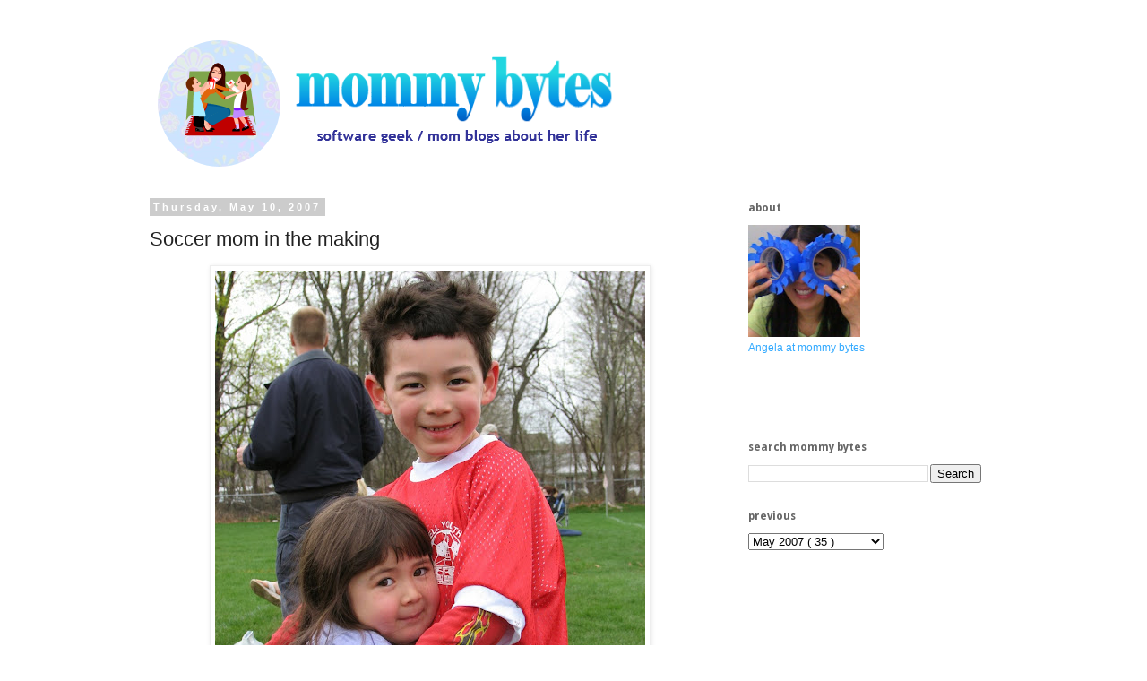

--- FILE ---
content_type: text/html; charset=UTF-8
request_url: https://www.mommybytes.com/2007/05/soccer-mom-in-making.html
body_size: 14158
content:
<!DOCTYPE html>
<html class='v2' dir='ltr' xmlns='http://www.w3.org/1999/xhtml' xmlns:b='http://www.google.com/2005/gml/b' xmlns:data='http://www.google.com/2005/gml/data' xmlns:expr='http://www.google.com/2005/gml/expr'>
<!-- I added this -->
<meta content='b983b81871bd6c69a1a56c8b8809e749' name='p:domain_verify'/>
<meta content='software geek/mom blogs about her life' name='description'/>
<meta content='mommy bytes geek parenting photography lifestyle' name='keywords'/>
<meta content='Angela Tseng' name='author'/>
<!-- I added this end-->
<head>
<link href='https://www.blogger.com/static/v1/widgets/335934321-css_bundle_v2.css' rel='stylesheet' type='text/css'/>
<meta content='width=1100' name='viewport'/>
<meta content='text/html; charset=UTF-8' http-equiv='Content-Type'/>
<meta content='blogger' name='generator'/>
<link href='https://www.mommybytes.com/favicon.ico' rel='icon' type='image/x-icon'/>
<link href='https://www.mommybytes.com/2007/05/soccer-mom-in-making.html' rel='canonical'/>
<link rel="alternate" type="application/atom+xml" title="mommy bytes - Atom" href="https://www.mommybytes.com/feeds/posts/default" />
<link rel="alternate" type="application/rss+xml" title="mommy bytes - RSS" href="https://www.mommybytes.com/feeds/posts/default?alt=rss" />
<link rel="service.post" type="application/atom+xml" title="mommy bytes - Atom" href="https://www.blogger.com/feeds/7208106/posts/default" />

<!--Can't find substitution for tag [blog.ieCssRetrofitLinks]-->
<link href='https://blogger.googleusercontent.com/img/b/R29vZ2xl/AVvXsEjkJRQuYpXD0sPOjMhlutf4Trh7MSL6dFSbNcHeLZVwehwZAynsKtPwKp7MbReDgmQHT8c9ctU_2X7a-X8L261IdMzU4J5VSVG8he-agFy1UU3zKTVy_IMAnSoAbpNx69fG06tvMQ/s640/IMG_6344.JPG' rel='image_src'/>
<meta content='https://www.mommybytes.com/2007/05/soccer-mom-in-making.html' property='og:url'/>
<meta content='Soccer mom in the making' property='og:title'/>
<meta content='software geek / mom blogs about her life' property='og:description'/>
<meta content='https://blogger.googleusercontent.com/img/b/R29vZ2xl/AVvXsEjkJRQuYpXD0sPOjMhlutf4Trh7MSL6dFSbNcHeLZVwehwZAynsKtPwKp7MbReDgmQHT8c9ctU_2X7a-X8L261IdMzU4J5VSVG8he-agFy1UU3zKTVy_IMAnSoAbpNx69fG06tvMQ/w1200-h630-p-k-no-nu/IMG_6344.JPG' property='og:image'/>
<title>
mommy bytes: Soccer mom in the making
</title>
<style type='text/css'>@font-face{font-family:'Droid Sans';font-style:normal;font-weight:700;font-display:swap;src:url(//fonts.gstatic.com/s/droidsans/v19/SlGWmQWMvZQIdix7AFxXmMh3eDs1ZyHKpWg.woff2)format('woff2');unicode-range:U+0000-00FF,U+0131,U+0152-0153,U+02BB-02BC,U+02C6,U+02DA,U+02DC,U+0304,U+0308,U+0329,U+2000-206F,U+20AC,U+2122,U+2191,U+2193,U+2212,U+2215,U+FEFF,U+FFFD;}</style>
<style id='page-skin-1' type='text/css'><!--
/*
-----------------------------------------------
Blogger Template Style
Name:     Simple
Designer: Josh Peterson
URL:      www.noaesthetic.com
----------------------------------------------- */
/* Variable definitions
====================
<Variable name="keycolor" description="Main Color" type="color" default="#66bbdd"/>
<Group description="Page Text" selector="body">
<Variable name="body.font" description="Font" type="font"
default="normal normal 12px Arial, Tahoma, Helvetica, FreeSans, sans-serif"/>
<Variable name="body.text.color" description="Text Color" type="color" default="#222222"/>
</Group>
<Group description="Backgrounds" selector=".body-fauxcolumns-outer">
<Variable name="body.background.color" description="Outer Background" type="color" default="#66bbdd"/>
<Variable name="content.background.color" description="Main Background" type="color" default="#ffffff"/>
<Variable name="header.background.color" description="Header Background" type="color" default="transparent"/>
</Group>
<Group description="Links" selector=".main-outer">
<Variable name="link.color" description="Link Color" type="color" default="#2288bb"/>
<Variable name="link.visited.color" description="Visited Color" type="color" default="#888888"/>
<Variable name="link.hover.color" description="Hover Color" type="color" default="#33aaff"/>
</Group>
<Group description="Blog Title" selector=".header h1">
<Variable name="header.font" description="Font" type="font"
default="normal normal 60px Arial, Tahoma, Helvetica, FreeSans, sans-serif"/>
<Variable name="header.text.color" description="Title Color" type="color" default="#3399bb" />
</Group>
<Group description="Blog Description" selector=".header .description">
<Variable name="description.text.color" description="Description Color" type="color"
default="#777777" />
</Group>
<Group description="Tabs Text" selector=".tabs-inner .widget li a">
<Variable name="tabs.font" description="Font" type="font"
default="normal normal 14px Arial, Tahoma, Helvetica, FreeSans, sans-serif"/>
<Variable name="tabs.text.color" description="Text Color" type="color" default="#999999"/>
<Variable name="tabs.selected.text.color" description="Selected Color" type="color" default="#000000"/>
</Group>
<Group description="Tabs Background" selector=".tabs-outer .PageList">
<Variable name="tabs.background.color" description="Background Color" type="color" default="#f5f5f5"/>
<Variable name="tabs.selected.background.color" description="Selected Color" type="color" default="#eeeeee"/>
</Group>
<Group description="Post Title" selector="h3.post-title, .comments h4">
<Variable name="post.title.font" description="Font" type="font"
default="normal normal 22px Arial, Tahoma, Helvetica, FreeSans, sans-serif"/>
</Group>
<Group description="Date Header" selector=".date-header">
<Variable name="date.header.color" description="Text Color" type="color"
default="#222222"/>
<Variable name="date.header.background.color" description="Background Color" type="color"
default="transparent"/>
<Variable name="date.header.font" description="Text Font" type="font"
default="normal bold 11px Arial, Tahoma, Helvetica, FreeSans, sans-serif"/>
<Variable name="date.header.padding" description="Date Header Padding" type="string" default="inherit"/>
<Variable name="date.header.letterspacing" description="Date Header Letter Spacing" type="string" default="inherit"/>
<Variable name="date.header.margin" description="Date Header Margin" type="string" default="inherit"/>
</Group>
<Group description="Post Footer" selector=".post-footer">
<Variable name="post.footer.text.color" description="Text Color" type="color" default="#666666"/>
<Variable name="post.footer.background.color" description="Background Color" type="color"
default="#f9f9f9"/>
<Variable name="post.footer.border.color" description="Shadow Color" type="color" default="#eeeeee"/>
</Group>
<Group description="Gadgets" selector="h2">
<Variable name="widget.title.font" description="Title Font" type="font"
default="normal bold 11px Arial, Tahoma, Helvetica, FreeSans, sans-serif"/>
<Variable name="widget.title.text.color" description="Title Color" type="color" default="#000000"/>
<Variable name="widget.alternate.text.color" description="Alternate Color" type="color" default="#999999"/>
</Group>
<Group description="Images" selector=".main-inner">
<Variable name="image.background.color" description="Background Color" type="color" default="#ffffff"/>
<Variable name="image.border.color" description="Border Color" type="color" default="#eeeeee"/>
<Variable name="image.text.color" description="Caption Text Color" type="color" default="#222222"/>
</Group>
<Group description="Accents" selector=".content-inner">
<Variable name="body.rule.color" description="Separator Line Color" type="color" default="#eeeeee"/>
<Variable name="tabs.border.color" description="Tabs Border Color" type="color" default="transparent"/>
</Group>
<Variable name="body.background" description="Body Background" type="background"
color="#ffffff" default="$(color) none repeat scroll top left"/>
<Variable name="body.background.override" description="Body Background Override" type="string" default=""/>
<Variable name="body.background.gradient.cap" description="Body Gradient Cap" type="url"
default="url(https://resources.blogblog.com/blogblog/data/1kt/simple/gradients_light.png)"/>
<Variable name="body.background.gradient.tile" description="Body Gradient Tile" type="url"
default="url(https://resources.blogblog.com/blogblog/data/1kt/simple/body_gradient_tile_light.png)"/>
<Variable name="content.background.color.selector" description="Content Background Color Selector" type="string" default=".content-inner"/>
<Variable name="content.padding" description="Content Padding" type="length" default="10px" min="0" max="100px"/>
<Variable name="content.padding.horizontal" description="Content Horizontal Padding" type="length" default="10px" min="0" max="100px"/>
<Variable name="content.shadow.spread" description="Content Shadow Spread" type="length" default="40px" min="0" max="100px"/>
<Variable name="content.shadow.spread.webkit" description="Content Shadow Spread (WebKit)" type="length" default="5px" min="0" max="100px"/>
<Variable name="content.shadow.spread.ie" description="Content Shadow Spread (IE)" type="length" default="10px" min="0" max="100px"/>
<Variable name="main.border.width" description="Main Border Width" type="length" default="0" min="0" max="10px"/>
<Variable name="header.background.gradient" description="Header Gradient" type="url" default="none"/>
<Variable name="header.shadow.offset.left" description="Header Shadow Offset Left" type="length" default="-1px" min="-50px" max="50px"/>
<Variable name="header.shadow.offset.top" description="Header Shadow Offset Top" type="length" default="-1px" min="-50px" max="50px"/>
<Variable name="header.shadow.spread" description="Header Shadow Spread" type="length" default="1px" min="0" max="100px"/>
<Variable name="header.padding" description="Header Padding" type="length" default="30px" min="0" max="100px"/>
<Variable name="header.border.size" description="Header Border Size" type="length" default="1px" min="0" max="10px"/>
<Variable name="header.bottom.border.size" description="Header Bottom Border Size" type="length" default="1px" min="0" max="10px"/>
<Variable name="header.border.horizontalsize" description="Header Horizontal Border Size" type="length" default="0" min="0" max="10px"/>
<Variable name="description.text.size" description="Description Text Size" type="string" default="140%"/>
<Variable name="tabs.margin.top" description="Tabs Margin Top" type="length" default="0" min="0" max="100px"/>
<Variable name="tabs.margin.side" description="Tabs Side Margin" type="length" default="30px" min="0" max="100px"/>
<Variable name="tabs.background.gradient" description="Tabs Background Gradient" type="url"
default="url(https://resources.blogblog.com/blogblog/data/1kt/simple/gradients_light.png)"/>
<Variable name="tabs.border.width" description="Tabs Border Width" type="length" default="1px" min="0" max="10px"/>
<Variable name="tabs.bevel.border.width" description="Tabs Bevel Border Width" type="length" default="1px" min="0" max="10px"/>
<Variable name="post.margin.bottom" description="Post Bottom Margin" type="length" default="25px" min="0" max="100px"/>
<Variable name="image.border.small.size" description="Image Border Small Size" type="length" default="2px" min="0" max="10px"/>
<Variable name="image.border.large.size" description="Image Border Large Size" type="length" default="5px" min="0" max="10px"/>
<Variable name="page.width.selector" description="Page Width Selector" type="string" default=".region-inner"/>
<Variable name="page.width" description="Page Width" type="string" default="auto"/>
<Variable name="main.section.margin" description="Main Section Margin" type="length" default="15px" min="0" max="100px"/>
<Variable name="main.padding" description="Main Padding" type="length" default="15px" min="0" max="100px"/>
<Variable name="main.padding.top" description="Main Padding Top" type="length" default="30px" min="0" max="100px"/>
<Variable name="main.padding.bottom" description="Main Padding Bottom" type="length" default="30px" min="0" max="100px"/>
<Variable name="paging.background"
color="#ffffff"
description="Background of blog paging area" type="background"
default="transparent none no-repeat scroll top center"/>
<Variable name="footer.bevel" description="Bevel border length of footer" type="length" default="0" min="0" max="10px"/>
<Variable name="mobile.background.overlay" description="Mobile Background Overlay" type="string"
default="transparent none repeat scroll top left"/>
<Variable name="mobile.background.size" description="Mobile Background Size" type="string" default="auto"/>
<Variable name="mobile.button.color" description="Mobile Button Color" type="color" default="#ffffff" />
<Variable name="startSide" description="Side where text starts in blog language" type="automatic" default="left"/>
<Variable name="endSide" description="Side where text ends in blog language" type="automatic" default="right"/>
*/
/* Content
----------------------------------------------- */
body {
font: normal normal 12px 'Trebuchet MS', Trebuchet, Verdana, sans-serif;
color: #222222;
background: #ffffff none repeat scroll top left;
padding: 0 0 0 0;
}
html body .region-inner {
min-width: 0;
max-width: 100%;
width: auto;
}
h2 {
font-size: 22px;
}
a:link {
text-decoration:none;
color: #33aaff;
}
a:visited {
text-decoration:none;
color: #2288bb;
}
a:hover {
text-decoration:underline;
color: #33aaff;
}
.body-fauxcolumn-outer .fauxcolumn-inner {
background: transparent none repeat scroll top left;
_background-image: none;
}
.body-fauxcolumn-outer .cap-top {
position: absolute;
z-index: 1;
height: 400px;
width: 100%;
}
.body-fauxcolumn-outer .cap-top .cap-left {
width: 100%;
background: transparent none repeat-x scroll top left;
_background-image: none;
}
.content-outer {
-moz-box-shadow: 0 0 0 rgba(0, 0, 0, .15);
-webkit-box-shadow: 0 0 0 rgba(0, 0, 0, .15);
-goog-ms-box-shadow: 0 0 0 #333333;
box-shadow: 0 0 0 rgba(0, 0, 0, .15);
margin-bottom: 1px;
}
.content-inner {
padding: 10px 40px;
}
.content-inner {
background-color: #ffffff;
}
/* Header
----------------------------------------------- */
.header-outer {
background: transparent none repeat-x scroll 0 -400px;
_background-image: none;
}
.Header h1 {
font: normal normal 40px 'Trebuchet MS',Trebuchet,Verdana,sans-serif;
color: #000000;
text-shadow: 0 0 0 rgba(0, 0, 0, .2);
}
.Header h1 a {
color: #000000;
}
.Header .description {
font-size: 18px;
color: #000000;
}
.header-inner .Header .titlewrapper {
padding: 22px 0;
}
.header-inner .Header .descriptionwrapper {
padding: 0 0;
}
/* Tabs
----------------------------------------------- */
.tabs-inner .section:first-child {
border-top: 0 solid #dddddd;
}
.tabs-inner .section:first-child ul {
margin-top: -1px;
border-top: 1px solid #dddddd;
border-left: 1px solid #dddddd;
border-right: 1px solid #dddddd;
}
.tabs-inner .widget ul {
background: transparent none repeat-x scroll 0 -800px;
_background-image: none;
border-bottom: 1px solid #dddddd;
margin-top: 0;
margin-left: -30px;
margin-right: -30px;
}
.tabs-inner .widget li a {
display: inline-block;
padding: .6em 1em;
font: normal normal 12px 'Trebuchet MS', Trebuchet, Verdana, sans-serif;
color: #000000;
border-left: 1px solid #ffffff;
border-right: 1px solid #dddddd;
}
.tabs-inner .widget li:first-child a {
border-left: none;
}
.tabs-inner .widget li.selected a, .tabs-inner .widget li a:hover {
color: #000000;
background-color: #eeeeee;
text-decoration: none;
}
/* Columns
----------------------------------------------- */
.main-outer {
border-top: 0 solid transparent;
}
.fauxcolumn-left-outer .fauxcolumn-inner {
border-right: 1px solid transparent;
}
.fauxcolumn-right-outer .fauxcolumn-inner {
border-left: 1px solid transparent;
}
/* Headings
----------------------------------------------- */
div.widget > h2,
div.widget h2.title {
margin: 0 0 1em 0;
font: normal bold 12px Droid Sans;
color: #666666;
}
/* Widgets
----------------------------------------------- */
.widget .zippy {
color: #666666;
text-shadow: 2px 2px 1px rgba(0, 0, 0, .1);
}
.widget .popular-posts ul {
list-style: none;
}
/* Posts
----------------------------------------------- */
h2.date-header {
font: normal bold 11px Arial, Tahoma, Helvetica, FreeSans, sans-serif;
}
.date-header span {
background-color: #cccccc;
color: #ffffff;
padding: 0.4em;
letter-spacing: 3px;
margin: inherit;
}
.main-inner {
padding-top: 35px;
padding-bottom: 65px;
}
.main-inner .column-center-inner {
padding: 0 0;
}
.main-inner .column-center-inner .section {
margin: 0 1em;
}
.post {
margin: 0 0 45px 0;
}
h3.post-title, .comments h4 {
font: normal normal 22px 'Trebuchet MS',Trebuchet,Verdana,sans-serif;
margin: .75em 0 0;
}
.post-body {
font-size: 110%;
line-height: 1.4;
position: relative;
}
.post-body img, .post-body .tr-caption-container, .Profile img, .Image img,
.BlogList .item-thumbnail img {
padding: 2px;
background: #ffffff;
border: 1px solid #eeeeee;
-moz-box-shadow: 1px 1px 5px rgba(0, 0, 0, .1);
-webkit-box-shadow: 1px 1px 5px rgba(0, 0, 0, .1);
box-shadow: 1px 1px 5px rgba(0, 0, 0, .1);
}
.post-body img, .post-body .tr-caption-container {
padding: 5px;
}
.post-body .tr-caption-container {
color: #222222;
}
.post-body .tr-caption-container img {
padding: 0;
background: transparent;
border: none;
-moz-box-shadow: 0 0 0 rgba(0, 0, 0, .1);
-webkit-box-shadow: 0 0 0 rgba(0, 0, 0, .1);
box-shadow: 0 0 0 rgba(0, 0, 0, .1);
}
.post-header {
margin: 0 0 1.5em;
line-height: 1.6;
font-size: 90%;
}
.post-footer {
margin: 20px -2px 0;
padding: 5px 10px;
color: #666666;
background-color: #eeeeee;
border-bottom: 1px solid #eeeeee;
line-height: 1.6;
font-size: 90%;
}
#comments .comment-author {
padding-top: 1.5em;
border-top: 1px solid transparent;
background-position: 0 1.5em;
}
#comments .comment-author:first-child {
padding-top: 0;
border-top: none;
}
.avatar-image-container {
margin: .2em 0 0;
}
#comments .avatar-image-container img {
border: 1px solid #eeeeee;
}
/* Comments
----------------------------------------------- */
.comments .comments-content .icon.blog-author {
background-repeat: no-repeat;
background-image: url([data-uri]);
}
.comments .comments-content .loadmore a {
border-top: 1px solid #666666;
border-bottom: 1px solid #666666;
}
.comments .comment-thread.inline-thread {
background-color: #eeeeee;
}
.comments .continue {
border-top: 2px solid #666666;
}
/* Accents
---------------------------------------------- */
.section-columns td.columns-cell {
border-left: 1px solid transparent;
}
.blog-pager {
background: transparent url(//www.blogblog.com/1kt/simple/paging_dot.png) repeat-x scroll top center;
}
.blog-pager-older-link, .home-link,
.blog-pager-newer-link {
background-color: #ffffff;
padding: 5px;
}
.footer-outer {
border-top: 1px dashed #bbbbbb;
}
/* Mobile
----------------------------------------------- */
body.mobile  {
background-size: auto;
}
.mobile .body-fauxcolumn-outer {
background: transparent none repeat scroll top left;
}
.mobile .body-fauxcolumn-outer .cap-top {
background-size: 100% auto;
}
.mobile .content-outer {
-webkit-box-shadow: 0 0 3px rgba(0, 0, 0, .15);
box-shadow: 0 0 3px rgba(0, 0, 0, .15);
}
.mobile .tabs-inner .widget ul {
margin-left: 0;
margin-right: 0;
}
.mobile .post {
margin: 0;
}
.mobile .main-inner .column-center-inner .section {
margin: 0;
}
.mobile .date-header span {
padding: 0.1em 10px;
margin: 0 -10px;
}
.mobile h3.post-title {
margin: 0;
}
.mobile .blog-pager {
background: transparent none no-repeat scroll top center;
}
.mobile .footer-outer {
border-top: none;
}
.mobile .main-inner, .mobile .footer-inner {
background-color: #ffffff;
}
.mobile-index-contents {
color: #222222;
}
.mobile-link-button {
background-color: #33aaff;
}
.mobile-link-button a:link, .mobile-link-button a:visited {
color: #ffffff;
}
.mobile .tabs-inner .section:first-child {
border-top: none;
}
.mobile .tabs-inner .PageList .widget-content {
background-color: #eeeeee;
color: #000000;
border-top: 1px solid #dddddd;
border-bottom: 1px solid #dddddd;
}
.mobile .tabs-inner .PageList .widget-content .pagelist-arrow {
border-left: 1px solid #dddddd;
}

--></style>
<style id='template-skin-1' type='text/css'><!--
body {
min-width: 1050px;
}
.content-outer, .content-fauxcolumn-outer, .region-inner {
min-width: 1050px;
max-width: 1050px;
_width: 1050px;
}
.main-inner .columns {
padding-left: 0px;
padding-right: 320px;
}
.main-inner .fauxcolumn-center-outer {
left: 0px;
right: 320px;
/* IE6 does not respect left and right together */
_width: expression(this.parentNode.offsetWidth -
parseInt("0px") -
parseInt("320px") + 'px');
}
.main-inner .fauxcolumn-left-outer {
width: 0px;
}
.main-inner .fauxcolumn-right-outer {
width: 320px;
}
.main-inner .column-left-outer {
width: 0px;
right: 100%;
margin-left: -0px;
}
.main-inner .column-right-outer {
width: 320px;
margin-right: -320px;
}
#layout {
min-width: 0;
}
#layout .content-outer {
min-width: 0;
width: 800px;
}
#layout .region-inner {
min-width: 0;
width: auto;
}
--></style>
<script type='text/javascript'>
        (function(i,s,o,g,r,a,m){i['GoogleAnalyticsObject']=r;i[r]=i[r]||function(){
        (i[r].q=i[r].q||[]).push(arguments)},i[r].l=1*new Date();a=s.createElement(o),
        m=s.getElementsByTagName(o)[0];a.async=1;a.src=g;m.parentNode.insertBefore(a,m)
        })(window,document,'script','https://www.google-analytics.com/analytics.js','ga');
        ga('create', 'UA-4308303-1', 'auto', 'blogger');
        ga('blogger.send', 'pageview');
      </script>
<script type='text/javascript'>
      cookieChoices = {};
    </script>
<link href='https://www.blogger.com/dyn-css/authorization.css?targetBlogID=7208106&amp;zx=8f1c8305-59f5-4a51-bfe7-e765d902d7c3' media='none' onload='if(media!=&#39;all&#39;)media=&#39;all&#39;' rel='stylesheet'/><noscript><link href='https://www.blogger.com/dyn-css/authorization.css?targetBlogID=7208106&amp;zx=8f1c8305-59f5-4a51-bfe7-e765d902d7c3' rel='stylesheet'/></noscript>
<meta name='google-adsense-platform-account' content='ca-host-pub-1556223355139109'/>
<meta name='google-adsense-platform-domain' content='blogspot.com'/>

<!-- data-ad-client=ca-pub-7785264350876227 -->

</head>
<body class='loading'>
<div class='navbar no-items section' id='navbar'>
</div>
<div class='body-fauxcolumns'>
<div class='fauxcolumn-outer body-fauxcolumn-outer'>
<div class='cap-top'>
<div class='cap-left'></div>
<div class='cap-right'></div>
</div>
<div class='fauxborder-left'>
<div class='fauxborder-right'></div>
<div class='fauxcolumn-inner'>
</div>
</div>
<div class='cap-bottom'>
<div class='cap-left'></div>
<div class='cap-right'></div>
</div>
</div>
</div>
<div class='content'>
<div class='content-fauxcolumns'>
<div class='fauxcolumn-outer content-fauxcolumn-outer'>
<div class='cap-top'>
<div class='cap-left'></div>
<div class='cap-right'></div>
</div>
<div class='fauxborder-left'>
<div class='fauxborder-right'></div>
<div class='fauxcolumn-inner'>
</div>
</div>
<div class='cap-bottom'>
<div class='cap-left'></div>
<div class='cap-right'></div>
</div>
</div>
</div>
<div class='content-outer'>
<div class='content-cap-top cap-top'>
<div class='cap-left'></div>
<div class='cap-right'></div>
</div>
<div class='fauxborder-left content-fauxborder-left'>
<div class='fauxborder-right content-fauxborder-right'></div>
<div class='content-inner'>
<header>
<div class='header-outer'>
<div class='header-cap-top cap-top'>
<div class='cap-left'></div>
<div class='cap-right'></div>
</div>
<div class='fauxborder-left header-fauxborder-left'>
<div class='fauxborder-right header-fauxborder-right'></div>
<div class='region-inner header-inner'>
<div class='header section' id='header'><div class='widget Header' data-version='1' id='Header1'>
<div id='header-inner'>
<a href='https://www.mommybytes.com/' style='display: block'>
<img alt='mommy bytes' height='150px; ' id='Header1_headerimg' src='https://blogger.googleusercontent.com/img/b/R29vZ2xl/AVvXsEgWWotTn5g7GbsG7rLRGV2pU3IY7I0AsgBSJojqFYlmb82GvKgOJJUZAT9fJEIiyvUyJNAVzIP5UCgFf2fBsVhARd3MqZKHuba-FsEYrMeWtkYIGmQTnwEfOaww5RQdl2X1ydJ6mg/s800/mommy%2520bytes%25202014.png' style='display: block' width='550px; '/>
</a>
</div>
</div></div>
</div>
</div>
<div class='header-cap-bottom cap-bottom'>
<div class='cap-left'></div>
<div class='cap-right'></div>
</div>
</div>
</header>
<div class='tabs-outer'>
<div class='tabs-cap-top cap-top'>
<div class='cap-left'></div>
<div class='cap-right'></div>
</div>
<div class='fauxborder-left tabs-fauxborder-left'>
<div class='fauxborder-right tabs-fauxborder-right'></div>
<div class='region-inner tabs-inner'>
<div class='tabs no-items section' id='crosscol'></div>
<div class='tabs no-items section' id='crosscol-overflow'></div>
</div>
</div>
<div class='tabs-cap-bottom cap-bottom'>
<div class='cap-left'></div>
<div class='cap-right'></div>
</div>
</div>
<div class='main-outer'>
<div class='main-cap-top cap-top'>
<div class='cap-left'></div>
<div class='cap-right'></div>
</div>
<div class='fauxborder-left main-fauxborder-left'>
<div class='fauxborder-right main-fauxborder-right'></div>
<div class='region-inner main-inner'>
<div class='columns fauxcolumns'>
<div class='fauxcolumn-outer fauxcolumn-center-outer'>
<div class='cap-top'>
<div class='cap-left'></div>
<div class='cap-right'></div>
</div>
<div class='fauxborder-left'>
<div class='fauxborder-right'></div>
<div class='fauxcolumn-inner'>
</div>
</div>
<div class='cap-bottom'>
<div class='cap-left'></div>
<div class='cap-right'></div>
</div>
</div>
<div class='fauxcolumn-outer fauxcolumn-left-outer'>
<div class='cap-top'>
<div class='cap-left'></div>
<div class='cap-right'></div>
</div>
<div class='fauxborder-left'>
<div class='fauxborder-right'></div>
<div class='fauxcolumn-inner'>
</div>
</div>
<div class='cap-bottom'>
<div class='cap-left'></div>
<div class='cap-right'></div>
</div>
</div>
<div class='fauxcolumn-outer fauxcolumn-right-outer'>
<div class='cap-top'>
<div class='cap-left'></div>
<div class='cap-right'></div>
</div>
<div class='fauxborder-left'>
<div class='fauxborder-right'></div>
<div class='fauxcolumn-inner'>
</div>
</div>
<div class='cap-bottom'>
<div class='cap-left'></div>
<div class='cap-right'></div>
</div>
</div>
<!-- corrects IE6 width calculation -->
<div class='columns-inner'>
<div class='column-center-outer'>
<div class='column-center-inner'>
<div class='main section' id='main'><div class='widget Blog' data-version='1' id='Blog1'>
<div class='blog-posts hfeed'>

                                        <div class="date-outer">
                                      
<h2 class='date-header'>
<span>
Thursday, May 10, 2007
</span>
</h2>

                                        <div class="date-posts">
                                      
<div class='post-outer'>
<div class='post hentry' itemprop='blogPost' itemscope='itemscope' itemtype='https://schema.org/BlogPosting'>
<meta content='https://blogger.googleusercontent.com/img/b/R29vZ2xl/AVvXsEjkJRQuYpXD0sPOjMhlutf4Trh7MSL6dFSbNcHeLZVwehwZAynsKtPwKp7MbReDgmQHT8c9ctU_2X7a-X8L261IdMzU4J5VSVG8he-agFy1UU3zKTVy_IMAnSoAbpNx69fG06tvMQ/s640/IMG_6344.JPG' itemprop='image_url'/>
<meta content='7208106' itemprop='blogId'/>
<meta content='1653278667028568962' itemprop='postId'/>
<a name='1653278667028568962'></a>
<h3 class='post-title entry-title' itemprop='name'>
Soccer mom in the making
</h3>
<div class='post-header'>
<div class='post-header-line-1'></div>
</div>
<div class='post-body entry-content' id='post-body-1653278667028568962' itemprop='description articleBody'>
<div class="separator" style="clear: both; text-align: center;">
<a href="https://blogger.googleusercontent.com/img/b/R29vZ2xl/AVvXsEjkJRQuYpXD0sPOjMhlutf4Trh7MSL6dFSbNcHeLZVwehwZAynsKtPwKp7MbReDgmQHT8c9ctU_2X7a-X8L261IdMzU4J5VSVG8he-agFy1UU3zKTVy_IMAnSoAbpNx69fG06tvMQ/s1600/IMG_6344.JPG" imageanchor="1" style="margin-left: 1em; margin-right: 1em;"><img border="0" data-original-height="1600" data-original-width="1200" height="640" src="https://blogger.googleusercontent.com/img/b/R29vZ2xl/AVvXsEjkJRQuYpXD0sPOjMhlutf4Trh7MSL6dFSbNcHeLZVwehwZAynsKtPwKp7MbReDgmQHT8c9ctU_2X7a-X8L261IdMzU4J5VSVG8he-agFy1UU3zKTVy_IMAnSoAbpNx69fG06tvMQ/s640/IMG_6344.JPG" width="480" /></a></div>
<br />
Here's a cute conversation with Dova and Adam in the car.  We were on our way to Adam's soccer game and I was planning to return something to a store afterwards.<br />
<blockquote>
Mom:  Darn, I forgot the receipt for the return.<br />
<br />
Dova:  That's OK, I can help you.<br />
<br />
Mom:  Thanks Dova, but you can't, you can't drive home and get it.<br />
<br />
Dova:  When become a mommy, I can drive.<br />
<br />
Mom:  Yes, when you become a mommy and you have your own car and your own kids.<br />
<br />
Mom:  How about you Adam, are you going to be a daddy when you grow up?<br />
<br />
Adam (with head buried in Gameboy):  No way, too much work.<br />
<br />
Mom:  (LOL) Ah, so you do know how much work you guys are!<br />
<br />
Dova:  I'm going to be a mommy when I grow up and have lots of kids.<br />
<br />
Adam:  OK, I guess we'll have kids if Dova wants them.</blockquote>
They are still at the age where they think they will marry each other when they grow up. Adam is so accommodating, like an old married couple.  They're shown here during halftime of this game. She absolutely adores her brother.
<div style='clear: both;'></div>
</div>
<div class='post-footer'>
<div class='post-footer-line post-footer-line-1'>
<span class='post-author vcard'>
Posted by
<span class='fn' itemprop='author' itemscope='itemscope' itemtype='https://schema.org/Person'>
<meta content='https://www.blogger.com/profile/09384193725703209859' itemprop='url'/>
<a class='g-profile' href='https://www.blogger.com/profile/09384193725703209859' rel='author' title='author profile'>
<span itemprop='name'>
Angela
</span>
</a>
</span>
</span>
<span class='post-timestamp'>
</span>
<span class='post-comment-link'>
</span>
<span class='post-icons'>
<span class='item-control blog-admin pid-1079343967'>
<a href='https://www.blogger.com/post-edit.g?blogID=7208106&postID=1653278667028568962&from=pencil' title='Edit Post'>
<img alt='' class='icon-action' height='18' src='https://resources.blogblog.com/img/icon18_edit_allbkg.gif' width='18'/>
</a>
</span>
</span>
</div>
<div class='post-footer-line post-footer-line-2'>
<span class='post-labels'>
Labels:
<a href='https://www.mommybytes.com/search/label/dova' rel='tag'>
dova
</a>
</span>
</div>
<div class='post-footer-line post-footer-line-3'></div>
</div>
</div>
<div class='comments' id='comments'>
<a name='comments'></a>
<h4>
No comments
                                      :
                                    </h4>
<div id='Blog1_comments-block-wrapper'>
<dl class='avatar-comment-indent' id='comments-block'>
</dl>
</div>
<p class='comment-footer'>
<a href='https://www.blogger.com/comment/fullpage/post/7208106/1653278667028568962' onclick='javascript:window.open(this.href, "bloggerPopup", "toolbar=0,location=0,statusbar=1,menubar=0,scrollbars=yes,width=640,height=500"); return false;'>
Post a Comment
</a>
</p>
<div id='backlinks-container'>
<div id='Blog1_backlinks-container'>
</div>
</div>
</div>
</div>

                                      </div></div>
                                    
</div>
<div class='blog-pager' id='blog-pager'>
<span id='blog-pager-newer-link'>
<a class='blog-pager-newer-link' href='https://www.mommybytes.com/2007/05/mango-fever.html' id='Blog1_blog-pager-newer-link' title='Newer Post'>
Newer Post
</a>
</span>
<span id='blog-pager-older-link'>
<a class='blog-pager-older-link' href='https://www.mommybytes.com/2007/05/thursday-thirteen-1-things-that.html' id='Blog1_blog-pager-older-link' title='Older Post'>
Older Post
</a>
</span>
<a class='home-link' href='https://www.mommybytes.com/'>
Home
</a>
</div>
<div class='clear'></div>
<div class='post-feeds'>
</div>
</div><div class='widget HTML' data-version='1' id='HTML4'>
<div class="addthis_relatedposts_inline"></div>
</div><div class='widget HTML' data-version='1' id='HTML3'>
<div class='widget-content'>
<br/>
<!-- Add This Post Share Buttons -->
<script type="text/javascript">var addthis_config = {"data_track_addressbar":true};</script>
<script type="text/javascript" src="//s7.addthis.com/js/300/addthis_widget.js#pubid=moonfever0"></script>
<script type='text/javascript'>
var addthis_product = "blg";
document.doAT = function(cl)
{
        var myclass = new RegExp('hentry');
        var myTitleContainer = new RegExp('post-title');
        var myPostContent = new RegExp('post-footer');
        var elem = this.getElementsByTagName('div');

        var url;
        var title = "";
        
        for (var i = 0; i < elem.length; i++)
        {
            var classes = elem[i].className;
            if (myclass.test(classes))
            {   
            	var container = elem[i];
            	url = window.location.href;
            	
                for (var b = 0; b < container.childNodes.length; b++)
                {
                    var item = container.childNodes[b].className;
                    if (myTitleContainer.test(item))
                    {
                        var link = container.childNodes[b].getElementsByTagName('a');
                        if (typeof(link[0]) != 'undefined')
                        {
                            var url = link[0].href;
                            var title = link[0].innerHTML;
                        }

                    var singleq = new RegExp("'", 'g');
                    var doubleq = new RegExp('"', 'g');                                                                                                                                                                                                                        
                    title = title.replace(singleq, '&#39;', 'gi');
                    title = title.replace(doubleq, '&#34;', 'gi');

                    }
                    if (myPostContent.test(item))
                    {
                        var footer = container.childNodes[b];
                    }
                }
	                var n = document.createElement('div');
	                var at = "<div class='addthis_toolbox addthis_default_style ' addthis:title='"+title+"' addthis:url='"+encodeURI(url)+"'   > <a class='addthis_button_facebook_like' fb:like:layout='button_count'></a> <a class='addthis_button_tweet'></a> <a class='addthis_button_pinterest_pinit' pi:pinit:layout='horizontal'></a> <a class='addthis_counter addthis_pill_style'></a> </div> ";
	                n.innerHTML = at;
	                container.insertBefore(n , footer);   
            }
        }
    return true;
};

document.doAT('hentry');
</script>
</div>
<div class='clear'></div>
</div></div>
</div>
</div>
<div class='column-left-outer'>
<div class='column-left-inner'>
<aside>
</aside>
</div>
</div>
<div class='column-right-outer'>
<div class='column-right-inner'>
<aside>
<div class='sidebar section' id='sidebar-right-1'><div class='widget HTML' data-version='1' id='HTML8'>
<h2 class='title'>
about
</h2>
<div class='widget-content'>
<!-- blue shirt
<img alt="Angela of mommy bytes" src="https://blogger.googleusercontent.com/img/b/R29vZ2xl/AVvXsEgckaIJYfoLNzm_W_G7wXiBXBFTTUwx3S1w1gkfGTADvMOlpBK_NvJ5NtXGV6C3tT58Vz1LKwlavQieBVH0YMKSoeJTMOzb-LrkvtDTU_RLFBdxjWzs80Kpo2SseHI8eTsLpftyEw/s144/Blue%20shirt%20square.JPG" /> -->

<!-- red shirt
<img alt="Angela of mommy bytes" src="https://blogger.googleusercontent.com/img/b/R29vZ2xl/AVvXsEjy6RsEgv3lrVJDRZVO4V38NBRBhjsc8uVDLWbv_P01oNqmyxw-nczl3y4lp3IyozMP9MRJGyOGVHU7OuvapHPPILgyL_jfMZfZVCphZRG_wgaFv3uwUuUmyYzKlxCNhGLfTD-hqA/s144/Red%20shirt%20square.JPG" />  -->

<!-- looking up 
<img alt="Angela of mommy bytes" src="https://blogger.googleusercontent.com/img/b/R29vZ2xl/AVvXsEgMGq8BigsBp30NJjU5USLXnol_ta3y6hUhUtd_B457PJlmS3XQ05HG4SblT9INLz21xJKwBDT7GemC4EGuEUn6xSCuBNMxx4YJJQHsORvA6rO94Gks5w-w2IXAiWPe9D2eh8So9w/s144/IMG_8750.JPG" /> -->

<!-- window
<img alt="Angela of mommy bytes" src="https://blogger.googleusercontent.com/img/b/R29vZ2xl/AVvXsEgmF2H8ZgztvR3GaBCFSx9mYKwsVa8YjNmoR4hB8XidPeSnSqMhyP4NqYPW_4onNSDW6PfQLHKFrZ8Zkp-wFf9fWJZjxsNRj0OfN9MtIvqzoG0MZrfW8hgiq6-g-LaG9oquVCsCSg/s144/IMG_8766.JPG" /> -->

<!-- goof ball -->
<img alt="Angela of mommy bytes" width="125" src="https://blogger.googleusercontent.com/img/b/R29vZ2xl/AVvXsEgH6d7tZ6FxUCcx4umg1E9IR0GHqB1pzqAQ0qbQQ-K0cTf7ndmCqyINWwKGFtaj31Xz__wPWzH8LGiBOGgBf4YrI2gTQPYlawh4U7iHhO2xtp8TlawrvI1oE10odmck1PAVkYFKKg/s144/Angela%20DFMEA-1.jpg" /> 

<!-- winter 
<img alt="Angela of mommy bytes" src="https://blogger.googleusercontent.com/img/b/R29vZ2xl/AVvXsEj0ZxM9m_YIATSjeT9KVpT9wVAthR0N41ZvIVGf4Whb4qesq7vf0XoSz1fBMaTC8a6YOnqySXOgRbDphgDNlbLmlepH4kj2BCrXuq3cviRtaknHS_S9CQW-YEKABovG9dFl2N_Blg/s144/IMG_4027-1.JPG" /> -->

<!-- pink hat
<img alt="Angela of mommy bytes"
src="https://blogger.googleusercontent.com/img/b/R29vZ2xl/AVvXsEgIFjD1rBkR5KKqNBTB93JbfGDh9iCbjyctatIOmqWAiXd7zYxybpB51Shq_HIaIROFWKQFJKSvwIm0AQciEZCAdtOHr2DtQ7lAkIPnzo1AuB6JXtfBJqVXzpmsP7VJbdCkoyH7ng/s144/Pink%252520moms-1.jpg" /> -->

<br /><a href="https://www.mommybytes.com/p/about-mommy-bytes.html">Angela at mommy bytes</a>

<br />
<iframe src="//www.facebook.com/plugins/likebox.php?href=http%3A%2F%2Fwww.facebook.com%2Fmommybytes&amp;width&amp;height=62&amp;colorscheme=light&amp;show_faces=false&amp;header=true&amp;stream=false&amp;show_border=true" scrolling="no" frameborder="0" style="border:none; overflow:hidden; height:62px;" allowtransparency="true"></iframe>

<!-- a href="https://www.bostonparentbloggers.com/"><img border="2" src="https://bostonparentbloggers.com/wp-content/uploads/2010/08/bpbbutton.jpg"/></a -->
</div>
<div class='clear'></div>
</div><div class='widget BlogSearch' data-version='1' id='BlogSearch1'>
<h2 class='title'>search mommy bytes</h2>
<div class='widget-content'>
<div id='BlogSearch1_form'>
<form action='https://www.mommybytes.com/search' class='gsc-search-box' target='_top'>
<table cellpadding='0' cellspacing='0' class='gsc-search-box'>
<tbody>
<tr>
<td class='gsc-input'>
<input autocomplete='off' class='gsc-input' name='q' size='10' title='search' type='text' value=''/>
</td>
<td class='gsc-search-button'>
<input class='gsc-search-button' title='search' type='submit' value='Search'/>
</td>
</tr>
</tbody>
</table>
</form>
</div>
</div>
<div class='clear'></div>
</div><div class='widget BlogArchive' data-version='1' id='BlogArchive1'>
<h2>
previous
</h2>
<div class='widget-content'>
<div id='ArchiveList'>
<div id='BlogArchive1_ArchiveList'>
<select id='BlogArchive1_ArchiveMenu'>
<option value=''>
            archive
          </option>
<option value='https://www.mommybytes.com/2021/01/'>
January 2021
              (
              2
              )
            </option>
<option value='https://www.mommybytes.com/2020/11/'>
November 2020
              (
              1
              )
            </option>
<option value='https://www.mommybytes.com/2020/10/'>
October 2020
              (
              1
              )
            </option>
<option value='https://www.mommybytes.com/2020/09/'>
September 2020
              (
              1
              )
            </option>
<option value='https://www.mommybytes.com/2020/03/'>
March 2020
              (
              1
              )
            </option>
<option value='https://www.mommybytes.com/2020/02/'>
February 2020
              (
              1
              )
            </option>
<option value='https://www.mommybytes.com/2019/11/'>
November 2019
              (
              1
              )
            </option>
<option value='https://www.mommybytes.com/2019/08/'>
August 2019
              (
              1
              )
            </option>
<option value='https://www.mommybytes.com/2018/10/'>
October 2018
              (
              2
              )
            </option>
<option value='https://www.mommybytes.com/2018/08/'>
August 2018
              (
              1
              )
            </option>
<option value='https://www.mommybytes.com/2018/07/'>
July 2018
              (
              1
              )
            </option>
<option value='https://www.mommybytes.com/2018/06/'>
June 2018
              (
              1
              )
            </option>
<option value='https://www.mommybytes.com/2018/05/'>
May 2018
              (
              1
              )
            </option>
<option value='https://www.mommybytes.com/2018/04/'>
April 2018
              (
              2
              )
            </option>
<option value='https://www.mommybytes.com/2018/03/'>
March 2018
              (
              1
              )
            </option>
<option value='https://www.mommybytes.com/2018/01/'>
January 2018
              (
              1
              )
            </option>
<option value='https://www.mommybytes.com/2017/09/'>
September 2017
              (
              1
              )
            </option>
<option value='https://www.mommybytes.com/2017/05/'>
May 2017
              (
              2
              )
            </option>
<option value='https://www.mommybytes.com/2017/04/'>
April 2017
              (
              1
              )
            </option>
<option value='https://www.mommybytes.com/2016/10/'>
October 2016
              (
              1
              )
            </option>
<option value='https://www.mommybytes.com/2016/09/'>
September 2016
              (
              1
              )
            </option>
<option value='https://www.mommybytes.com/2016/06/'>
June 2016
              (
              2
              )
            </option>
<option value='https://www.mommybytes.com/2016/05/'>
May 2016
              (
              1
              )
            </option>
<option value='https://www.mommybytes.com/2016/02/'>
February 2016
              (
              1
              )
            </option>
<option value='https://www.mommybytes.com/2015/12/'>
December 2015
              (
              1
              )
            </option>
<option value='https://www.mommybytes.com/2015/11/'>
November 2015
              (
              3
              )
            </option>
<option value='https://www.mommybytes.com/2015/10/'>
October 2015
              (
              1
              )
            </option>
<option value='https://www.mommybytes.com/2015/09/'>
September 2015
              (
              1
              )
            </option>
<option value='https://www.mommybytes.com/2015/08/'>
August 2015
              (
              1
              )
            </option>
<option value='https://www.mommybytes.com/2015/07/'>
July 2015
              (
              1
              )
            </option>
<option value='https://www.mommybytes.com/2015/06/'>
June 2015
              (
              2
              )
            </option>
<option value='https://www.mommybytes.com/2015/05/'>
May 2015
              (
              1
              )
            </option>
<option value='https://www.mommybytes.com/2014/04/'>
April 2014
              (
              1
              )
            </option>
<option value='https://www.mommybytes.com/2014/03/'>
March 2014
              (
              1
              )
            </option>
<option value='https://www.mommybytes.com/2014/02/'>
February 2014
              (
              3
              )
            </option>
<option value='https://www.mommybytes.com/2014/01/'>
January 2014
              (
              4
              )
            </option>
<option value='https://www.mommybytes.com/2013/07/'>
July 2013
              (
              2
              )
            </option>
<option value='https://www.mommybytes.com/2013/06/'>
June 2013
              (
              1
              )
            </option>
<option value='https://www.mommybytes.com/2013/05/'>
May 2013
              (
              1
              )
            </option>
<option value='https://www.mommybytes.com/2013/02/'>
February 2013
              (
              1
              )
            </option>
<option value='https://www.mommybytes.com/2012/12/'>
December 2012
              (
              2
              )
            </option>
<option value='https://www.mommybytes.com/2012/10/'>
October 2012
              (
              2
              )
            </option>
<option value='https://www.mommybytes.com/2012/09/'>
September 2012
              (
              4
              )
            </option>
<option value='https://www.mommybytes.com/2012/08/'>
August 2012
              (
              2
              )
            </option>
<option value='https://www.mommybytes.com/2012/07/'>
July 2012
              (
              2
              )
            </option>
<option value='https://www.mommybytes.com/2012/06/'>
June 2012
              (
              3
              )
            </option>
<option value='https://www.mommybytes.com/2012/05/'>
May 2012
              (
              3
              )
            </option>
<option value='https://www.mommybytes.com/2012/04/'>
April 2012
              (
              2
              )
            </option>
<option value='https://www.mommybytes.com/2012/03/'>
March 2012
              (
              2
              )
            </option>
<option value='https://www.mommybytes.com/2012/02/'>
February 2012
              (
              2
              )
            </option>
<option value='https://www.mommybytes.com/2012/01/'>
January 2012
              (
              1
              )
            </option>
<option value='https://www.mommybytes.com/2011/12/'>
December 2011
              (
              2
              )
            </option>
<option value='https://www.mommybytes.com/2011/11/'>
November 2011
              (
              1
              )
            </option>
<option value='https://www.mommybytes.com/2011/10/'>
October 2011
              (
              1
              )
            </option>
<option value='https://www.mommybytes.com/2011/09/'>
September 2011
              (
              6
              )
            </option>
<option value='https://www.mommybytes.com/2011/08/'>
August 2011
              (
              3
              )
            </option>
<option value='https://www.mommybytes.com/2011/07/'>
July 2011
              (
              4
              )
            </option>
<option value='https://www.mommybytes.com/2011/06/'>
June 2011
              (
              3
              )
            </option>
<option value='https://www.mommybytes.com/2011/05/'>
May 2011
              (
              3
              )
            </option>
<option value='https://www.mommybytes.com/2011/04/'>
April 2011
              (
              5
              )
            </option>
<option value='https://www.mommybytes.com/2011/03/'>
March 2011
              (
              4
              )
            </option>
<option value='https://www.mommybytes.com/2011/02/'>
February 2011
              (
              6
              )
            </option>
<option value='https://www.mommybytes.com/2011/01/'>
January 2011
              (
              5
              )
            </option>
<option value='https://www.mommybytes.com/2010/12/'>
December 2010
              (
              7
              )
            </option>
<option value='https://www.mommybytes.com/2010/11/'>
November 2010
              (
              7
              )
            </option>
<option value='https://www.mommybytes.com/2010/10/'>
October 2010
              (
              2
              )
            </option>
<option value='https://www.mommybytes.com/2010/09/'>
September 2010
              (
              6
              )
            </option>
<option value='https://www.mommybytes.com/2010/08/'>
August 2010
              (
              3
              )
            </option>
<option value='https://www.mommybytes.com/2010/07/'>
July 2010
              (
              5
              )
            </option>
<option value='https://www.mommybytes.com/2010/06/'>
June 2010
              (
              10
              )
            </option>
<option value='https://www.mommybytes.com/2010/05/'>
May 2010
              (
              9
              )
            </option>
<option value='https://www.mommybytes.com/2010/04/'>
April 2010
              (
              12
              )
            </option>
<option value='https://www.mommybytes.com/2010/03/'>
March 2010
              (
              14
              )
            </option>
<option value='https://www.mommybytes.com/2010/02/'>
February 2010
              (
              16
              )
            </option>
<option value='https://www.mommybytes.com/2010/01/'>
January 2010
              (
              20
              )
            </option>
<option value='https://www.mommybytes.com/2009/12/'>
December 2009
              (
              13
              )
            </option>
<option value='https://www.mommybytes.com/2009/11/'>
November 2009
              (
              15
              )
            </option>
<option value='https://www.mommybytes.com/2009/10/'>
October 2009
              (
              14
              )
            </option>
<option value='https://www.mommybytes.com/2009/09/'>
September 2009
              (
              18
              )
            </option>
<option value='https://www.mommybytes.com/2009/08/'>
August 2009
              (
              19
              )
            </option>
<option value='https://www.mommybytes.com/2009/07/'>
July 2009
              (
              15
              )
            </option>
<option value='https://www.mommybytes.com/2009/06/'>
June 2009
              (
              18
              )
            </option>
<option value='https://www.mommybytes.com/2009/05/'>
May 2009
              (
              19
              )
            </option>
<option value='https://www.mommybytes.com/2009/04/'>
April 2009
              (
              20
              )
            </option>
<option value='https://www.mommybytes.com/2009/03/'>
March 2009
              (
              24
              )
            </option>
<option value='https://www.mommybytes.com/2009/02/'>
February 2009
              (
              18
              )
            </option>
<option value='https://www.mommybytes.com/2009/01/'>
January 2009
              (
              20
              )
            </option>
<option value='https://www.mommybytes.com/2008/12/'>
December 2008
              (
              24
              )
            </option>
<option value='https://www.mommybytes.com/2008/11/'>
November 2008
              (
              31
              )
            </option>
<option value='https://www.mommybytes.com/2008/10/'>
October 2008
              (
              27
              )
            </option>
<option value='https://www.mommybytes.com/2008/09/'>
September 2008
              (
              22
              )
            </option>
<option value='https://www.mommybytes.com/2008/08/'>
August 2008
              (
              18
              )
            </option>
<option value='https://www.mommybytes.com/2008/07/'>
July 2008
              (
              22
              )
            </option>
<option value='https://www.mommybytes.com/2008/06/'>
June 2008
              (
              28
              )
            </option>
<option value='https://www.mommybytes.com/2008/05/'>
May 2008
              (
              27
              )
            </option>
<option value='https://www.mommybytes.com/2008/04/'>
April 2008
              (
              19
              )
            </option>
<option value='https://www.mommybytes.com/2008/03/'>
March 2008
              (
              18
              )
            </option>
<option value='https://www.mommybytes.com/2008/02/'>
February 2008
              (
              30
              )
            </option>
<option value='https://www.mommybytes.com/2008/01/'>
January 2008
              (
              24
              )
            </option>
<option value='https://www.mommybytes.com/2007/12/'>
December 2007
              (
              19
              )
            </option>
<option value='https://www.mommybytes.com/2007/11/'>
November 2007
              (
              31
              )
            </option>
<option value='https://www.mommybytes.com/2007/10/'>
October 2007
              (
              18
              )
            </option>
<option value='https://www.mommybytes.com/2007/09/'>
September 2007
              (
              20
              )
            </option>
<option value='https://www.mommybytes.com/2007/08/'>
August 2007
              (
              27
              )
            </option>
<option value='https://www.mommybytes.com/2007/07/'>
July 2007
              (
              19
              )
            </option>
<option value='https://www.mommybytes.com/2007/06/'>
June 2007
              (
              22
              )
            </option>
<option value='https://www.mommybytes.com/2007/05/'>
May 2007
              (
              35
              )
            </option>
<option value='https://www.mommybytes.com/2007/04/'>
April 2007
              (
              13
              )
            </option>
<option value='https://www.mommybytes.com/2007/03/'>
March 2007
              (
              18
              )
            </option>
<option value='https://www.mommybytes.com/2007/02/'>
February 2007
              (
              15
              )
            </option>
<option value='https://www.mommybytes.com/2007/01/'>
January 2007
              (
              19
              )
            </option>
<option value='https://www.mommybytes.com/2006/12/'>
December 2006
              (
              8
              )
            </option>
<option value='https://www.mommybytes.com/2006/11/'>
November 2006
              (
              5
              )
            </option>
<option value='https://www.mommybytes.com/2006/10/'>
October 2006
              (
              10
              )
            </option>
<option value='https://www.mommybytes.com/2006/09/'>
September 2006
              (
              9
              )
            </option>
<option value='https://www.mommybytes.com/2006/08/'>
August 2006
              (
              9
              )
            </option>
<option value='https://www.mommybytes.com/2006/07/'>
July 2006
              (
              5
              )
            </option>
<option value='https://www.mommybytes.com/2006/06/'>
June 2006
              (
              11
              )
            </option>
<option value='https://www.mommybytes.com/2006/05/'>
May 2006
              (
              3
              )
            </option>
<option value='https://www.mommybytes.com/2006/04/'>
April 2006
              (
              10
              )
            </option>
<option value='https://www.mommybytes.com/2006/03/'>
March 2006
              (
              9
              )
            </option>
<option value='https://www.mommybytes.com/2006/02/'>
February 2006
              (
              13
              )
            </option>
<option value='https://www.mommybytes.com/2006/01/'>
January 2006
              (
              8
              )
            </option>
<option value='https://www.mommybytes.com/2005/12/'>
December 2005
              (
              2
              )
            </option>
<option value='https://www.mommybytes.com/2005/11/'>
November 2005
              (
              2
              )
            </option>
<option value='https://www.mommybytes.com/2005/10/'>
October 2005
              (
              1
              )
            </option>
<option value='https://www.mommybytes.com/2005/09/'>
September 2005
              (
              7
              )
            </option>
<option value='https://www.mommybytes.com/2005/08/'>
August 2005
              (
              1
              )
            </option>
<option value='https://www.mommybytes.com/2005/07/'>
July 2005
              (
              6
              )
            </option>
<option value='https://www.mommybytes.com/2005/06/'>
June 2005
              (
              7
              )
            </option>
<option value='https://www.mommybytes.com/2005/05/'>
May 2005
              (
              9
              )
            </option>
<option value='https://www.mommybytes.com/2005/04/'>
April 2005
              (
              11
              )
            </option>
<option value='https://www.mommybytes.com/2005/03/'>
March 2005
              (
              2
              )
            </option>
<option value='https://www.mommybytes.com/2005/02/'>
February 2005
              (
              6
              )
            </option>
<option value='https://www.mommybytes.com/2005/01/'>
January 2005
              (
              2
              )
            </option>
<option value='https://www.mommybytes.com/2004/12/'>
December 2004
              (
              4
              )
            </option>
<option value='https://www.mommybytes.com/2004/11/'>
November 2004
              (
              5
              )
            </option>
<option value='https://www.mommybytes.com/2004/10/'>
October 2004
              (
              9
              )
            </option>
<option value='https://www.mommybytes.com/2004/09/'>
September 2004
              (
              12
              )
            </option>
<option value='https://www.mommybytes.com/2004/08/'>
August 2004
              (
              5
              )
            </option>
<option value='https://www.mommybytes.com/2004/07/'>
July 2004
              (
              10
              )
            </option>
<option value='https://www.mommybytes.com/2004/06/'>
June 2004
              (
              11
              )
            </option>
</select>
</div>
</div>
<div class='clear'></div>
</div>
</div><div class='widget AdSense' data-version='1' id='AdSense1'>
<div class='widget-content'>
<script type="text/javascript">
    google_ad_client = "ca-pub-7785264350876227";
    google_ad_host = "ca-host-pub-1556223355139109";
    google_ad_slot = "6416972190";
    google_ad_width = 300;
    google_ad_height = 250;
</script>
<!-- moonfever0_sidebar-right-1_AdSense1_300x250_as -->
<script type="text/javascript"
src="https://pagead2.googlesyndication.com/pagead/show_ads.js">
</script>
<div class='clear'></div>
</div>
</div><div class='widget HTML' data-version='1' id='HTML1'>
<h2 class='title'>
shop
</h2>
<div class='widget-content'>
<iframe src="//rcm-na.amazon-adsystem.com/e/cm?o=1&p=12&l=ez&f=ifr&linkID=b270e5109a1658aa2e84c0f8f3f593c1&t=mommybytes-20&tracking_id=mommybytes-20" width="300" height="250" scrolling="no" border="0" marginwidth="0" style="border:none;" frameborder="0"></iframe>
As an Amazon Associate I earn from qualifying purchases.
<script type="text/javascript">
    amzn_assoc_ad_type = "link_enhancement_widget";
    amzn_assoc_tracking_id = "mommybytes-20";
    amzn_assoc_linkid = "633944e5bdb42b5049e3a5cefc00595d";
    amzn_assoc_placement = "";
    amzn_assoc_marketplace = "amazon";
    amzn_assoc_region = "US";
</script>
<script src="//ws-na.amazon-adsystem.com/widgets/q?ServiceVersion=20070822&Operation=GetScript&ID=OneJS&WS=1&MarketPlace=US"></script>

<!-- Go to www.addthis.com/dashboard to customize your tools --> <script type="text/javascript" src="//s7.addthis.com/js/300/addthis_widget.js#pubid=moonfever0"></script>
</div>
<div class='clear'></div>
</div></div>
</aside>
</div>
</div>
</div>
<div style='clear: both'></div>
<!-- columns -->
</div>
<!-- main -->
</div>
</div>
<div class='main-cap-bottom cap-bottom'>
<div class='cap-left'></div>
<div class='cap-right'></div>
</div>
</div>
<footer>
<div class='footer-outer'>
<div class='footer-cap-top cap-top'>
<div class='cap-left'></div>
<div class='cap-right'></div>
</div>
<div class='fauxborder-left footer-fauxborder-left'>
<div class='fauxborder-right footer-fauxborder-right'></div>
<div class='region-inner footer-inner'>
<div class='foot no-items section' id='footer-1'></div>
<!-- outside of the include in order to lock Attribution widget -->
<div class='foot section' id='footer-3'><div class='widget Attribution' data-version='1' id='Attribution1'>
<div class='widget-content' style='text-align: center;'>
Copyright &#169; 2004-2024 mommy bytes. Powered by <a href='https://www.blogger.com' target='_blank'>Blogger</a>.
</div>
<div class='clear'></div>
</div></div>
</div>
</div>
<div class='footer-cap-bottom cap-bottom'>
<div class='cap-left'></div>
<div class='cap-right'></div>
</div>
</div>
</footer>
<!-- content -->
</div>
</div>
<div class='content-cap-bottom cap-bottom'>
<div class='cap-left'></div>
<div class='cap-right'></div>
</div>
</div>
</div>
<script type='text/javascript'>
      window.setTimeout(function() {
        document.body.className = document.body.className.replace('loading', '');
                                                                  }, 10);
    </script>

<script type="text/javascript" src="https://www.blogger.com/static/v1/widgets/3845888474-widgets.js"></script>
<script type='text/javascript'>
window['__wavt'] = 'AOuZoY5uKgRZTLxw8cX-xGSmBLXwyTkJvQ:1768360358276';_WidgetManager._Init('//www.blogger.com/rearrange?blogID\x3d7208106','//www.mommybytes.com/2007/05/soccer-mom-in-making.html','7208106');
_WidgetManager._SetDataContext([{'name': 'blog', 'data': {'blogId': '7208106', 'title': 'mommy bytes', 'url': 'https://www.mommybytes.com/2007/05/soccer-mom-in-making.html', 'canonicalUrl': 'https://www.mommybytes.com/2007/05/soccer-mom-in-making.html', 'homepageUrl': 'https://www.mommybytes.com/', 'searchUrl': 'https://www.mommybytes.com/search', 'canonicalHomepageUrl': 'https://www.mommybytes.com/', 'blogspotFaviconUrl': 'https://www.mommybytes.com/favicon.ico', 'bloggerUrl': 'https://www.blogger.com', 'hasCustomDomain': true, 'httpsEnabled': true, 'enabledCommentProfileImages': true, 'gPlusViewType': 'FILTERED_POSTMOD', 'adultContent': false, 'analyticsAccountNumber': 'UA-4308303-1', 'encoding': 'UTF-8', 'locale': 'en', 'localeUnderscoreDelimited': 'en', 'languageDirection': 'ltr', 'isPrivate': false, 'isMobile': false, 'isMobileRequest': false, 'mobileClass': '', 'isPrivateBlog': false, 'isDynamicViewsAvailable': true, 'feedLinks': '\x3clink rel\x3d\x22alternate\x22 type\x3d\x22application/atom+xml\x22 title\x3d\x22mommy bytes - Atom\x22 href\x3d\x22https://www.mommybytes.com/feeds/posts/default\x22 /\x3e\n\x3clink rel\x3d\x22alternate\x22 type\x3d\x22application/rss+xml\x22 title\x3d\x22mommy bytes - RSS\x22 href\x3d\x22https://www.mommybytes.com/feeds/posts/default?alt\x3drss\x22 /\x3e\n\x3clink rel\x3d\x22service.post\x22 type\x3d\x22application/atom+xml\x22 title\x3d\x22mommy bytes - Atom\x22 href\x3d\x22https://www.blogger.com/feeds/7208106/posts/default\x22 /\x3e\n\n', 'meTag': '', 'adsenseClientId': 'ca-pub-7785264350876227', 'adsenseHostId': 'ca-host-pub-1556223355139109', 'adsenseHasAds': true, 'adsenseAutoAds': false, 'boqCommentIframeForm': true, 'loginRedirectParam': '', 'view': '', 'dynamicViewsCommentsSrc': '//www.blogblog.com/dynamicviews/4224c15c4e7c9321/js/comments.js', 'dynamicViewsScriptSrc': '//www.blogblog.com/dynamicviews/0986fae69b86b3aa', 'plusOneApiSrc': 'https://apis.google.com/js/platform.js', 'disableGComments': true, 'interstitialAccepted': false, 'sharing': {'platforms': [{'name': 'Get link', 'key': 'link', 'shareMessage': 'Get link', 'target': ''}, {'name': 'Facebook', 'key': 'facebook', 'shareMessage': 'Share to Facebook', 'target': 'facebook'}, {'name': 'BlogThis!', 'key': 'blogThis', 'shareMessage': 'BlogThis!', 'target': 'blog'}, {'name': 'X', 'key': 'twitter', 'shareMessage': 'Share to X', 'target': 'twitter'}, {'name': 'Pinterest', 'key': 'pinterest', 'shareMessage': 'Share to Pinterest', 'target': 'pinterest'}, {'name': 'Email', 'key': 'email', 'shareMessage': 'Email', 'target': 'email'}], 'disableGooglePlus': true, 'googlePlusShareButtonWidth': 0, 'googlePlusBootstrap': '\x3cscript type\x3d\x22text/javascript\x22\x3ewindow.___gcfg \x3d {\x27lang\x27: \x27en\x27};\x3c/script\x3e'}, 'hasCustomJumpLinkMessage': false, 'jumpLinkMessage': 'Read more', 'pageType': 'item', 'postId': '1653278667028568962', 'postImageThumbnailUrl': 'https://blogger.googleusercontent.com/img/b/R29vZ2xl/AVvXsEjkJRQuYpXD0sPOjMhlutf4Trh7MSL6dFSbNcHeLZVwehwZAynsKtPwKp7MbReDgmQHT8c9ctU_2X7a-X8L261IdMzU4J5VSVG8he-agFy1UU3zKTVy_IMAnSoAbpNx69fG06tvMQ/s72-c/IMG_6344.JPG', 'postImageUrl': 'https://blogger.googleusercontent.com/img/b/R29vZ2xl/AVvXsEjkJRQuYpXD0sPOjMhlutf4Trh7MSL6dFSbNcHeLZVwehwZAynsKtPwKp7MbReDgmQHT8c9ctU_2X7a-X8L261IdMzU4J5VSVG8he-agFy1UU3zKTVy_IMAnSoAbpNx69fG06tvMQ/s640/IMG_6344.JPG', 'pageName': 'Soccer mom in the making', 'pageTitle': 'mommy bytes: Soccer mom in the making', 'metaDescription': ''}}, {'name': 'features', 'data': {}}, {'name': 'messages', 'data': {'edit': 'Edit', 'linkCopiedToClipboard': 'Link copied to clipboard!', 'ok': 'Ok', 'postLink': 'Post Link'}}, {'name': 'template', 'data': {'name': 'custom', 'localizedName': 'Custom', 'isResponsive': false, 'isAlternateRendering': false, 'isCustom': true}}, {'name': 'view', 'data': {'classic': {'name': 'classic', 'url': '?view\x3dclassic'}, 'flipcard': {'name': 'flipcard', 'url': '?view\x3dflipcard'}, 'magazine': {'name': 'magazine', 'url': '?view\x3dmagazine'}, 'mosaic': {'name': 'mosaic', 'url': '?view\x3dmosaic'}, 'sidebar': {'name': 'sidebar', 'url': '?view\x3dsidebar'}, 'snapshot': {'name': 'snapshot', 'url': '?view\x3dsnapshot'}, 'timeslide': {'name': 'timeslide', 'url': '?view\x3dtimeslide'}, 'isMobile': false, 'title': 'Soccer mom in the making', 'description': 'software geek / mom blogs about her life', 'featuredImage': 'https://blogger.googleusercontent.com/img/b/R29vZ2xl/AVvXsEjkJRQuYpXD0sPOjMhlutf4Trh7MSL6dFSbNcHeLZVwehwZAynsKtPwKp7MbReDgmQHT8c9ctU_2X7a-X8L261IdMzU4J5VSVG8he-agFy1UU3zKTVy_IMAnSoAbpNx69fG06tvMQ/s640/IMG_6344.JPG', 'url': 'https://www.mommybytes.com/2007/05/soccer-mom-in-making.html', 'type': 'item', 'isSingleItem': true, 'isMultipleItems': false, 'isError': false, 'isPage': false, 'isPost': true, 'isHomepage': false, 'isArchive': false, 'isLabelSearch': false, 'postId': 1653278667028568962}}]);
_WidgetManager._RegisterWidget('_HeaderView', new _WidgetInfo('Header1', 'header', document.getElementById('Header1'), {}, 'displayModeFull'));
_WidgetManager._RegisterWidget('_BlogView', new _WidgetInfo('Blog1', 'main', document.getElementById('Blog1'), {'cmtInteractionsEnabled': false, 'lightboxEnabled': true, 'lightboxModuleUrl': 'https://www.blogger.com/static/v1/jsbin/2485970545-lbx.js', 'lightboxCssUrl': 'https://www.blogger.com/static/v1/v-css/828616780-lightbox_bundle.css'}, 'displayModeFull'));
_WidgetManager._RegisterWidget('_HTMLView', new _WidgetInfo('HTML4', 'main', document.getElementById('HTML4'), {}, 'displayModeFull'));
_WidgetManager._RegisterWidget('_HTMLView', new _WidgetInfo('HTML3', 'main', document.getElementById('HTML3'), {}, 'displayModeFull'));
_WidgetManager._RegisterWidget('_HTMLView', new _WidgetInfo('HTML8', 'sidebar-right-1', document.getElementById('HTML8'), {}, 'displayModeFull'));
_WidgetManager._RegisterWidget('_BlogSearchView', new _WidgetInfo('BlogSearch1', 'sidebar-right-1', document.getElementById('BlogSearch1'), {}, 'displayModeFull'));
_WidgetManager._RegisterWidget('_BlogArchiveView', new _WidgetInfo('BlogArchive1', 'sidebar-right-1', document.getElementById('BlogArchive1'), {'languageDirection': 'ltr', 'loadingMessage': 'Loading\x26hellip;'}, 'displayModeFull'));
_WidgetManager._RegisterWidget('_AdSenseView', new _WidgetInfo('AdSense1', 'sidebar-right-1', document.getElementById('AdSense1'), {}, 'displayModeFull'));
_WidgetManager._RegisterWidget('_HTMLView', new _WidgetInfo('HTML1', 'sidebar-right-1', document.getElementById('HTML1'), {}, 'displayModeFull'));
_WidgetManager._RegisterWidget('_AttributionView', new _WidgetInfo('Attribution1', 'footer-3', document.getElementById('Attribution1'), {}, 'displayModeFull'));
</script>
</body>
</html>

--- FILE ---
content_type: text/html; charset=utf-8
request_url: https://www.google.com/recaptcha/api2/aframe
body_size: 264
content:
<!DOCTYPE HTML><html><head><meta http-equiv="content-type" content="text/html; charset=UTF-8"></head><body><script nonce="0yzhSa0WFvtrHTRdg3qLmw">/** Anti-fraud and anti-abuse applications only. See google.com/recaptcha */ try{var clients={'sodar':'https://pagead2.googlesyndication.com/pagead/sodar?'};window.addEventListener("message",function(a){try{if(a.source===window.parent){var b=JSON.parse(a.data);var c=clients[b['id']];if(c){var d=document.createElement('img');d.src=c+b['params']+'&rc='+(localStorage.getItem("rc::a")?sessionStorage.getItem("rc::b"):"");window.document.body.appendChild(d);sessionStorage.setItem("rc::e",parseInt(sessionStorage.getItem("rc::e")||0)+1);localStorage.setItem("rc::h",'1768360360238');}}}catch(b){}});window.parent.postMessage("_grecaptcha_ready", "*");}catch(b){}</script></body></html>